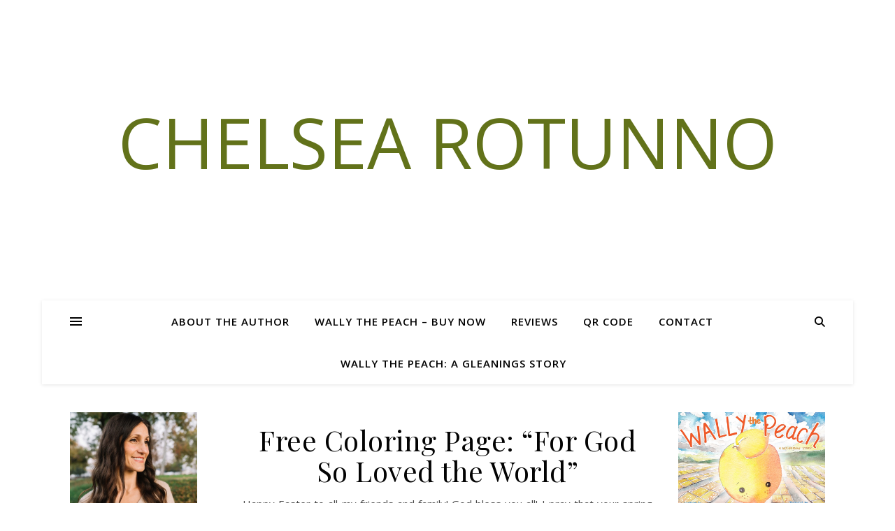

--- FILE ---
content_type: text/html; charset=UTF-8
request_url: https://www.chelsearotunno.com/tag/bible-verse-coloring-page/
body_size: 15179
content:
<!DOCTYPE html>
<html lang="en-US">
<head>
	<meta charset="UTF-8">
	<meta name="viewport" content="width=device-width, initial-scale=1.0" />
	<link rel="profile" href="https://gmpg.org/xfn/11">

<meta name='robots' content='index, follow, max-image-preview:large, max-snippet:-1, max-video-preview:-1' />

	<!-- This site is optimized with the Yoast SEO plugin v19.6 - https://yoast.com/wordpress/plugins/seo/ -->
	<title>Bible verse coloring page Archives | Chelsea Rotunno</title>
	<link rel="canonical" href="https://www.chelsearotunno.com/tag/bible-verse-coloring-page/" />
	<script type="application/ld+json" class="yoast-schema-graph">{"@context":"https://schema.org","@graph":[{"@type":"CollectionPage","@id":"https://www.chelsearotunno.com/tag/bible-verse-coloring-page/","url":"https://www.chelsearotunno.com/tag/bible-verse-coloring-page/","name":"Bible verse coloring page Archives | Chelsea Rotunno","isPartOf":{"@id":"https://www.chelsearotunno.com/#website"},"breadcrumb":{"@id":"https://www.chelsearotunno.com/tag/bible-verse-coloring-page/#breadcrumb"},"inLanguage":"en-US"},{"@type":"BreadcrumbList","@id":"https://www.chelsearotunno.com/tag/bible-verse-coloring-page/#breadcrumb","itemListElement":[{"@type":"ListItem","position":1,"name":"Bible verse coloring page"}]},{"@type":"WebSite","@id":"https://www.chelsearotunno.com/#website","url":"https://www.chelsearotunno.com/","name":"Chelsea Rotunno","description":"","publisher":{"@id":"https://www.chelsearotunno.com/#/schema/person/3b321df690068a9e38abbdc779ebaaa2"},"potentialAction":[{"@type":"SearchAction","target":{"@type":"EntryPoint","urlTemplate":"https://www.chelsearotunno.com/?s={search_term_string}"},"query-input":"required name=search_term_string"}],"inLanguage":"en-US"},{"@type":["Person","Organization"],"@id":"https://www.chelsearotunno.com/#/schema/person/3b321df690068a9e38abbdc779ebaaa2","name":"chelsea","image":{"@type":"ImageObject","inLanguage":"en-US","@id":"https://www.chelsearotunno.com/#/schema/person/image/","url":"https://www.chelsearotunno.com/wp-content/uploads/2019/04/C8291280-7322-4947-B0D1-EE5F829EE2FA.jpeg","contentUrl":"https://www.chelsearotunno.com/wp-content/uploads/2019/04/C8291280-7322-4947-B0D1-EE5F829EE2FA.jpeg","width":2048,"height":1536,"caption":"chelsea"},"logo":{"@id":"https://www.chelsearotunno.com/#/schema/person/image/"},"description":"Chelsea Rotunno is the author of Goodnight to My Thoughts of You, a novel about life as a Christian teen searching for true love.","sameAs":["http://www.chelsearotunno.com","https://twitter.com/chelsea_rotunno"]}]}</script>
	<!-- / Yoast SEO plugin. -->


<link rel='dns-prefetch' href='//fonts.googleapis.com' />
<link rel="alternate" type="application/rss+xml" title="Chelsea Rotunno &raquo; Feed" href="https://www.chelsearotunno.com/feed/" />
<link rel="alternate" type="application/rss+xml" title="Chelsea Rotunno &raquo; Comments Feed" href="https://www.chelsearotunno.com/comments/feed/" />
<link rel="alternate" type="application/rss+xml" title="Chelsea Rotunno &raquo; Bible verse coloring page Tag Feed" href="https://www.chelsearotunno.com/tag/bible-verse-coloring-page/feed/" />
		<!-- This site uses the Google Analytics by MonsterInsights plugin v9.5.2 - Using Analytics tracking - https://www.monsterinsights.com/ -->
		<!-- Note: MonsterInsights is not currently configured on this site. The site owner needs to authenticate with Google Analytics in the MonsterInsights settings panel. -->
					<!-- No tracking code set -->
				<!-- / Google Analytics by MonsterInsights -->
		<script type="text/javascript">
/* <![CDATA[ */
window._wpemojiSettings = {"baseUrl":"https:\/\/s.w.org\/images\/core\/emoji\/14.0.0\/72x72\/","ext":".png","svgUrl":"https:\/\/s.w.org\/images\/core\/emoji\/14.0.0\/svg\/","svgExt":".svg","source":{"concatemoji":"https:\/\/www.chelsearotunno.com\/wp-includes\/js\/wp-emoji-release.min.js?ver=6.4.7"}};
/*! This file is auto-generated */
!function(i,n){var o,s,e;function c(e){try{var t={supportTests:e,timestamp:(new Date).valueOf()};sessionStorage.setItem(o,JSON.stringify(t))}catch(e){}}function p(e,t,n){e.clearRect(0,0,e.canvas.width,e.canvas.height),e.fillText(t,0,0);var t=new Uint32Array(e.getImageData(0,0,e.canvas.width,e.canvas.height).data),r=(e.clearRect(0,0,e.canvas.width,e.canvas.height),e.fillText(n,0,0),new Uint32Array(e.getImageData(0,0,e.canvas.width,e.canvas.height).data));return t.every(function(e,t){return e===r[t]})}function u(e,t,n){switch(t){case"flag":return n(e,"\ud83c\udff3\ufe0f\u200d\u26a7\ufe0f","\ud83c\udff3\ufe0f\u200b\u26a7\ufe0f")?!1:!n(e,"\ud83c\uddfa\ud83c\uddf3","\ud83c\uddfa\u200b\ud83c\uddf3")&&!n(e,"\ud83c\udff4\udb40\udc67\udb40\udc62\udb40\udc65\udb40\udc6e\udb40\udc67\udb40\udc7f","\ud83c\udff4\u200b\udb40\udc67\u200b\udb40\udc62\u200b\udb40\udc65\u200b\udb40\udc6e\u200b\udb40\udc67\u200b\udb40\udc7f");case"emoji":return!n(e,"\ud83e\udef1\ud83c\udffb\u200d\ud83e\udef2\ud83c\udfff","\ud83e\udef1\ud83c\udffb\u200b\ud83e\udef2\ud83c\udfff")}return!1}function f(e,t,n){var r="undefined"!=typeof WorkerGlobalScope&&self instanceof WorkerGlobalScope?new OffscreenCanvas(300,150):i.createElement("canvas"),a=r.getContext("2d",{willReadFrequently:!0}),o=(a.textBaseline="top",a.font="600 32px Arial",{});return e.forEach(function(e){o[e]=t(a,e,n)}),o}function t(e){var t=i.createElement("script");t.src=e,t.defer=!0,i.head.appendChild(t)}"undefined"!=typeof Promise&&(o="wpEmojiSettingsSupports",s=["flag","emoji"],n.supports={everything:!0,everythingExceptFlag:!0},e=new Promise(function(e){i.addEventListener("DOMContentLoaded",e,{once:!0})}),new Promise(function(t){var n=function(){try{var e=JSON.parse(sessionStorage.getItem(o));if("object"==typeof e&&"number"==typeof e.timestamp&&(new Date).valueOf()<e.timestamp+604800&&"object"==typeof e.supportTests)return e.supportTests}catch(e){}return null}();if(!n){if("undefined"!=typeof Worker&&"undefined"!=typeof OffscreenCanvas&&"undefined"!=typeof URL&&URL.createObjectURL&&"undefined"!=typeof Blob)try{var e="postMessage("+f.toString()+"("+[JSON.stringify(s),u.toString(),p.toString()].join(",")+"));",r=new Blob([e],{type:"text/javascript"}),a=new Worker(URL.createObjectURL(r),{name:"wpTestEmojiSupports"});return void(a.onmessage=function(e){c(n=e.data),a.terminate(),t(n)})}catch(e){}c(n=f(s,u,p))}t(n)}).then(function(e){for(var t in e)n.supports[t]=e[t],n.supports.everything=n.supports.everything&&n.supports[t],"flag"!==t&&(n.supports.everythingExceptFlag=n.supports.everythingExceptFlag&&n.supports[t]);n.supports.everythingExceptFlag=n.supports.everythingExceptFlag&&!n.supports.flag,n.DOMReady=!1,n.readyCallback=function(){n.DOMReady=!0}}).then(function(){return e}).then(function(){var e;n.supports.everything||(n.readyCallback(),(e=n.source||{}).concatemoji?t(e.concatemoji):e.wpemoji&&e.twemoji&&(t(e.twemoji),t(e.wpemoji)))}))}((window,document),window._wpemojiSettings);
/* ]]> */
</script>
<link rel='stylesheet' id='sbi_styles-css' href='https://www.chelsearotunno.com/wp-content/plugins/instagram-feed/css/sbi-styles.min.css?ver=6.9.0' type='text/css' media='all' />
<style id='wp-emoji-styles-inline-css' type='text/css'>

	img.wp-smiley, img.emoji {
		display: inline !important;
		border: none !important;
		box-shadow: none !important;
		height: 1em !important;
		width: 1em !important;
		margin: 0 0.07em !important;
		vertical-align: -0.1em !important;
		background: none !important;
		padding: 0 !important;
	}
</style>
<link rel='stylesheet' id='wp-block-library-css' href='https://www.chelsearotunno.com/wp-includes/css/dist/block-library/style.min.css?ver=6.4.7' type='text/css' media='all' />
<link rel='stylesheet' id='wc-blocks-vendors-style-css' href='https://www.chelsearotunno.com/wp-content/plugins/woocommerce/packages/woocommerce-blocks/build/wc-blocks-vendors-style.css?ver=8.0.0' type='text/css' media='all' />
<link rel='stylesheet' id='wc-blocks-style-css' href='https://www.chelsearotunno.com/wp-content/plugins/woocommerce/packages/woocommerce-blocks/build/wc-blocks-style.css?ver=8.0.0' type='text/css' media='all' />
<style id='classic-theme-styles-inline-css' type='text/css'>
/*! This file is auto-generated */
.wp-block-button__link{color:#fff;background-color:#32373c;border-radius:9999px;box-shadow:none;text-decoration:none;padding:calc(.667em + 2px) calc(1.333em + 2px);font-size:1.125em}.wp-block-file__button{background:#32373c;color:#fff;text-decoration:none}
</style>
<style id='global-styles-inline-css' type='text/css'>
body{--wp--preset--color--black: #000000;--wp--preset--color--cyan-bluish-gray: #abb8c3;--wp--preset--color--white: #ffffff;--wp--preset--color--pale-pink: #f78da7;--wp--preset--color--vivid-red: #cf2e2e;--wp--preset--color--luminous-vivid-orange: #ff6900;--wp--preset--color--luminous-vivid-amber: #fcb900;--wp--preset--color--light-green-cyan: #7bdcb5;--wp--preset--color--vivid-green-cyan: #00d084;--wp--preset--color--pale-cyan-blue: #8ed1fc;--wp--preset--color--vivid-cyan-blue: #0693e3;--wp--preset--color--vivid-purple: #9b51e0;--wp--preset--gradient--vivid-cyan-blue-to-vivid-purple: linear-gradient(135deg,rgba(6,147,227,1) 0%,rgb(155,81,224) 100%);--wp--preset--gradient--light-green-cyan-to-vivid-green-cyan: linear-gradient(135deg,rgb(122,220,180) 0%,rgb(0,208,130) 100%);--wp--preset--gradient--luminous-vivid-amber-to-luminous-vivid-orange: linear-gradient(135deg,rgba(252,185,0,1) 0%,rgba(255,105,0,1) 100%);--wp--preset--gradient--luminous-vivid-orange-to-vivid-red: linear-gradient(135deg,rgba(255,105,0,1) 0%,rgb(207,46,46) 100%);--wp--preset--gradient--very-light-gray-to-cyan-bluish-gray: linear-gradient(135deg,rgb(238,238,238) 0%,rgb(169,184,195) 100%);--wp--preset--gradient--cool-to-warm-spectrum: linear-gradient(135deg,rgb(74,234,220) 0%,rgb(151,120,209) 20%,rgb(207,42,186) 40%,rgb(238,44,130) 60%,rgb(251,105,98) 80%,rgb(254,248,76) 100%);--wp--preset--gradient--blush-light-purple: linear-gradient(135deg,rgb(255,206,236) 0%,rgb(152,150,240) 100%);--wp--preset--gradient--blush-bordeaux: linear-gradient(135deg,rgb(254,205,165) 0%,rgb(254,45,45) 50%,rgb(107,0,62) 100%);--wp--preset--gradient--luminous-dusk: linear-gradient(135deg,rgb(255,203,112) 0%,rgb(199,81,192) 50%,rgb(65,88,208) 100%);--wp--preset--gradient--pale-ocean: linear-gradient(135deg,rgb(255,245,203) 0%,rgb(182,227,212) 50%,rgb(51,167,181) 100%);--wp--preset--gradient--electric-grass: linear-gradient(135deg,rgb(202,248,128) 0%,rgb(113,206,126) 100%);--wp--preset--gradient--midnight: linear-gradient(135deg,rgb(2,3,129) 0%,rgb(40,116,252) 100%);--wp--preset--font-size--small: 13px;--wp--preset--font-size--medium: 20px;--wp--preset--font-size--large: 36px;--wp--preset--font-size--x-large: 42px;--wp--preset--spacing--20: 0.44rem;--wp--preset--spacing--30: 0.67rem;--wp--preset--spacing--40: 1rem;--wp--preset--spacing--50: 1.5rem;--wp--preset--spacing--60: 2.25rem;--wp--preset--spacing--70: 3.38rem;--wp--preset--spacing--80: 5.06rem;--wp--preset--shadow--natural: 6px 6px 9px rgba(0, 0, 0, 0.2);--wp--preset--shadow--deep: 12px 12px 50px rgba(0, 0, 0, 0.4);--wp--preset--shadow--sharp: 6px 6px 0px rgba(0, 0, 0, 0.2);--wp--preset--shadow--outlined: 6px 6px 0px -3px rgba(255, 255, 255, 1), 6px 6px rgba(0, 0, 0, 1);--wp--preset--shadow--crisp: 6px 6px 0px rgba(0, 0, 0, 1);}:where(.is-layout-flex){gap: 0.5em;}:where(.is-layout-grid){gap: 0.5em;}body .is-layout-flow > .alignleft{float: left;margin-inline-start: 0;margin-inline-end: 2em;}body .is-layout-flow > .alignright{float: right;margin-inline-start: 2em;margin-inline-end: 0;}body .is-layout-flow > .aligncenter{margin-left: auto !important;margin-right: auto !important;}body .is-layout-constrained > .alignleft{float: left;margin-inline-start: 0;margin-inline-end: 2em;}body .is-layout-constrained > .alignright{float: right;margin-inline-start: 2em;margin-inline-end: 0;}body .is-layout-constrained > .aligncenter{margin-left: auto !important;margin-right: auto !important;}body .is-layout-constrained > :where(:not(.alignleft):not(.alignright):not(.alignfull)){max-width: var(--wp--style--global--content-size);margin-left: auto !important;margin-right: auto !important;}body .is-layout-constrained > .alignwide{max-width: var(--wp--style--global--wide-size);}body .is-layout-flex{display: flex;}body .is-layout-flex{flex-wrap: wrap;align-items: center;}body .is-layout-flex > *{margin: 0;}body .is-layout-grid{display: grid;}body .is-layout-grid > *{margin: 0;}:where(.wp-block-columns.is-layout-flex){gap: 2em;}:where(.wp-block-columns.is-layout-grid){gap: 2em;}:where(.wp-block-post-template.is-layout-flex){gap: 1.25em;}:where(.wp-block-post-template.is-layout-grid){gap: 1.25em;}.has-black-color{color: var(--wp--preset--color--black) !important;}.has-cyan-bluish-gray-color{color: var(--wp--preset--color--cyan-bluish-gray) !important;}.has-white-color{color: var(--wp--preset--color--white) !important;}.has-pale-pink-color{color: var(--wp--preset--color--pale-pink) !important;}.has-vivid-red-color{color: var(--wp--preset--color--vivid-red) !important;}.has-luminous-vivid-orange-color{color: var(--wp--preset--color--luminous-vivid-orange) !important;}.has-luminous-vivid-amber-color{color: var(--wp--preset--color--luminous-vivid-amber) !important;}.has-light-green-cyan-color{color: var(--wp--preset--color--light-green-cyan) !important;}.has-vivid-green-cyan-color{color: var(--wp--preset--color--vivid-green-cyan) !important;}.has-pale-cyan-blue-color{color: var(--wp--preset--color--pale-cyan-blue) !important;}.has-vivid-cyan-blue-color{color: var(--wp--preset--color--vivid-cyan-blue) !important;}.has-vivid-purple-color{color: var(--wp--preset--color--vivid-purple) !important;}.has-black-background-color{background-color: var(--wp--preset--color--black) !important;}.has-cyan-bluish-gray-background-color{background-color: var(--wp--preset--color--cyan-bluish-gray) !important;}.has-white-background-color{background-color: var(--wp--preset--color--white) !important;}.has-pale-pink-background-color{background-color: var(--wp--preset--color--pale-pink) !important;}.has-vivid-red-background-color{background-color: var(--wp--preset--color--vivid-red) !important;}.has-luminous-vivid-orange-background-color{background-color: var(--wp--preset--color--luminous-vivid-orange) !important;}.has-luminous-vivid-amber-background-color{background-color: var(--wp--preset--color--luminous-vivid-amber) !important;}.has-light-green-cyan-background-color{background-color: var(--wp--preset--color--light-green-cyan) !important;}.has-vivid-green-cyan-background-color{background-color: var(--wp--preset--color--vivid-green-cyan) !important;}.has-pale-cyan-blue-background-color{background-color: var(--wp--preset--color--pale-cyan-blue) !important;}.has-vivid-cyan-blue-background-color{background-color: var(--wp--preset--color--vivid-cyan-blue) !important;}.has-vivid-purple-background-color{background-color: var(--wp--preset--color--vivid-purple) !important;}.has-black-border-color{border-color: var(--wp--preset--color--black) !important;}.has-cyan-bluish-gray-border-color{border-color: var(--wp--preset--color--cyan-bluish-gray) !important;}.has-white-border-color{border-color: var(--wp--preset--color--white) !important;}.has-pale-pink-border-color{border-color: var(--wp--preset--color--pale-pink) !important;}.has-vivid-red-border-color{border-color: var(--wp--preset--color--vivid-red) !important;}.has-luminous-vivid-orange-border-color{border-color: var(--wp--preset--color--luminous-vivid-orange) !important;}.has-luminous-vivid-amber-border-color{border-color: var(--wp--preset--color--luminous-vivid-amber) !important;}.has-light-green-cyan-border-color{border-color: var(--wp--preset--color--light-green-cyan) !important;}.has-vivid-green-cyan-border-color{border-color: var(--wp--preset--color--vivid-green-cyan) !important;}.has-pale-cyan-blue-border-color{border-color: var(--wp--preset--color--pale-cyan-blue) !important;}.has-vivid-cyan-blue-border-color{border-color: var(--wp--preset--color--vivid-cyan-blue) !important;}.has-vivid-purple-border-color{border-color: var(--wp--preset--color--vivid-purple) !important;}.has-vivid-cyan-blue-to-vivid-purple-gradient-background{background: var(--wp--preset--gradient--vivid-cyan-blue-to-vivid-purple) !important;}.has-light-green-cyan-to-vivid-green-cyan-gradient-background{background: var(--wp--preset--gradient--light-green-cyan-to-vivid-green-cyan) !important;}.has-luminous-vivid-amber-to-luminous-vivid-orange-gradient-background{background: var(--wp--preset--gradient--luminous-vivid-amber-to-luminous-vivid-orange) !important;}.has-luminous-vivid-orange-to-vivid-red-gradient-background{background: var(--wp--preset--gradient--luminous-vivid-orange-to-vivid-red) !important;}.has-very-light-gray-to-cyan-bluish-gray-gradient-background{background: var(--wp--preset--gradient--very-light-gray-to-cyan-bluish-gray) !important;}.has-cool-to-warm-spectrum-gradient-background{background: var(--wp--preset--gradient--cool-to-warm-spectrum) !important;}.has-blush-light-purple-gradient-background{background: var(--wp--preset--gradient--blush-light-purple) !important;}.has-blush-bordeaux-gradient-background{background: var(--wp--preset--gradient--blush-bordeaux) !important;}.has-luminous-dusk-gradient-background{background: var(--wp--preset--gradient--luminous-dusk) !important;}.has-pale-ocean-gradient-background{background: var(--wp--preset--gradient--pale-ocean) !important;}.has-electric-grass-gradient-background{background: var(--wp--preset--gradient--electric-grass) !important;}.has-midnight-gradient-background{background: var(--wp--preset--gradient--midnight) !important;}.has-small-font-size{font-size: var(--wp--preset--font-size--small) !important;}.has-medium-font-size{font-size: var(--wp--preset--font-size--medium) !important;}.has-large-font-size{font-size: var(--wp--preset--font-size--large) !important;}.has-x-large-font-size{font-size: var(--wp--preset--font-size--x-large) !important;}
.wp-block-navigation a:where(:not(.wp-element-button)){color: inherit;}
:where(.wp-block-post-template.is-layout-flex){gap: 1.25em;}:where(.wp-block-post-template.is-layout-grid){gap: 1.25em;}
:where(.wp-block-columns.is-layout-flex){gap: 2em;}:where(.wp-block-columns.is-layout-grid){gap: 2em;}
.wp-block-pullquote{font-size: 1.5em;line-height: 1.6;}
</style>
<link rel='stylesheet' id='st-widget-css' href='https://www.chelsearotunno.com/wp-content/plugins/share-this/css/style.css?ver=6.4.7' type='text/css' media='all' />
<link rel='stylesheet' id='woocommerce-layout-css' href='https://www.chelsearotunno.com/wp-content/plugins/woocommerce/assets/css/woocommerce-layout.css?ver=6.8.2' type='text/css' media='all' />
<link rel='stylesheet' id='woocommerce-smallscreen-css' href='https://www.chelsearotunno.com/wp-content/plugins/woocommerce/assets/css/woocommerce-smallscreen.css?ver=6.8.2' type='text/css' media='only screen and (max-width: 768px)' />
<link rel='stylesheet' id='woocommerce-general-css' href='https://www.chelsearotunno.com/wp-content/plugins/woocommerce/assets/css/woocommerce.css?ver=6.8.2' type='text/css' media='all' />
<style id='woocommerce-inline-inline-css' type='text/css'>
.woocommerce form .form-row .required { visibility: visible; }
</style>
<link rel='stylesheet' id='ashe-style-css' href='https://www.chelsearotunno.com/wp-content/themes/ashe/style.css?ver=2.234' type='text/css' media='all' />
<link rel='stylesheet' id='fontawesome-css' href='https://www.chelsearotunno.com/wp-content/themes/ashe/assets/css/fontawesome.min.css?ver=6.5.1' type='text/css' media='all' />
<link rel='stylesheet' id='fontello-css' href='https://www.chelsearotunno.com/wp-content/themes/ashe/assets/css/fontello.css?ver=6.4.7' type='text/css' media='all' />
<link rel='stylesheet' id='slick-css' href='https://www.chelsearotunno.com/wp-content/themes/ashe/assets/css/slick.css?ver=6.4.7' type='text/css' media='all' />
<link rel='stylesheet' id='scrollbar-css' href='https://www.chelsearotunno.com/wp-content/themes/ashe/assets/css/perfect-scrollbar.css?ver=6.4.7' type='text/css' media='all' />
<link rel='stylesheet' id='ashe-woocommerce-css' href='https://www.chelsearotunno.com/wp-content/themes/ashe/assets/css/woocommerce.css?ver=6.4.7' type='text/css' media='all' />
<link rel='stylesheet' id='ashe-responsive-css' href='https://www.chelsearotunno.com/wp-content/themes/ashe/assets/css/responsive.css?ver=1.9.7' type='text/css' media='all' />
<link rel='stylesheet' id='ashe-playfair-font-css' href='//fonts.googleapis.com/css?family=Playfair+Display%3A400%2C700&#038;ver=1.0.0' type='text/css' media='all' />
<link rel='stylesheet' id='ashe-opensans-font-css' href='//fonts.googleapis.com/css?family=Open+Sans%3A400italic%2C400%2C600italic%2C600%2C700italic%2C700&#038;ver=1.0.0' type='text/css' media='all' />
<style id='akismet-widget-style-inline-css' type='text/css'>

			.a-stats {
				--akismet-color-mid-green: #357b49;
				--akismet-color-white: #fff;
				--akismet-color-light-grey: #f6f7f7;

				max-width: 350px;
				width: auto;
			}

			.a-stats * {
				all: unset;
				box-sizing: border-box;
			}

			.a-stats strong {
				font-weight: 600;
			}

			.a-stats a.a-stats__link,
			.a-stats a.a-stats__link:visited,
			.a-stats a.a-stats__link:active {
				background: var(--akismet-color-mid-green);
				border: none;
				box-shadow: none;
				border-radius: 8px;
				color: var(--akismet-color-white);
				cursor: pointer;
				display: block;
				font-family: -apple-system, BlinkMacSystemFont, 'Segoe UI', 'Roboto', 'Oxygen-Sans', 'Ubuntu', 'Cantarell', 'Helvetica Neue', sans-serif;
				font-weight: 500;
				padding: 12px;
				text-align: center;
				text-decoration: none;
				transition: all 0.2s ease;
			}

			/* Extra specificity to deal with TwentyTwentyOne focus style */
			.widget .a-stats a.a-stats__link:focus {
				background: var(--akismet-color-mid-green);
				color: var(--akismet-color-white);
				text-decoration: none;
			}

			.a-stats a.a-stats__link:hover {
				filter: brightness(110%);
				box-shadow: 0 4px 12px rgba(0, 0, 0, 0.06), 0 0 2px rgba(0, 0, 0, 0.16);
			}

			.a-stats .count {
				color: var(--akismet-color-white);
				display: block;
				font-size: 1.5em;
				line-height: 1.4;
				padding: 0 13px;
				white-space: nowrap;
			}
		
</style>
<script type="text/javascript" src="https://www.chelsearotunno.com/wp-includes/js/jquery/jquery.min.js?ver=3.7.1" id="jquery-core-js"></script>
<script type="text/javascript" src="https://www.chelsearotunno.com/wp-includes/js/jquery/jquery-migrate.min.js?ver=3.4.1" id="jquery-migrate-js"></script>
<link rel="https://api.w.org/" href="https://www.chelsearotunno.com/wp-json/" /><link rel="alternate" type="application/json" href="https://www.chelsearotunno.com/wp-json/wp/v2/tags/351" /><link rel="EditURI" type="application/rsd+xml" title="RSD" href="https://www.chelsearotunno.com/xmlrpc.php?rsd" />
<meta name="generator" content="WordPress 6.4.7" />
<meta name="generator" content="WooCommerce 6.8.2" />
<script charset="utf-8" type="text/javascript">var switchTo5x=false;</script>
<script charset="utf-8" type="text/javascript" id="st_insights_js" src="http://w.sharethis.com/button/buttons.js?publisher=50a6c425-2b91-4ff3-b1ca-98fc9c968c5b&amp;product=sharethis-wordpress"></script>
<script charset="utf-8" type="text/javascript">stLight.options({"publisher":"50a6c425-2b91-4ff3-b1ca-98fc9c968c5b","doNotCopy":true,"hashAddressBar":false,"doNotHash":true});var st_type="wordpress4.9.10";</script>
<style id="ashe_dynamic_css">body {background-color: #ffffff;}#top-bar {background-color: #ffffff;}#top-bar a {color: #000000;}#top-bar a:hover,#top-bar li.current-menu-item > a,#top-bar li.current-menu-ancestor > a,#top-bar .sub-menu li.current-menu-item > a,#top-bar .sub-menu li.current-menu-ancestor> a {color: #26b598;}#top-menu .sub-menu,#top-menu .sub-menu a {background-color: #ffffff;border-color: rgba(0,0,0, 0.05);}@media screen and ( max-width: 979px ) {.top-bar-socials {float: none !important;}.top-bar-socials a {line-height: 40px !important;}}.header-logo a,.site-description {color: #62721a;}.entry-header {background-color: #ffffff;}#main-nav {background-color: #ffffff;box-shadow: 0px 1px 5px rgba(0,0,0, 0.1);}#featured-links h6 {background-color: rgba(255,255,255, 0.85);color: #000000;}#main-nav a,#main-nav i,#main-nav #s {color: #000000;}.main-nav-sidebar span,.sidebar-alt-close-btn span {background-color: #000000;}#main-nav a:hover,#main-nav i:hover,#main-nav li.current-menu-item > a,#main-nav li.current-menu-ancestor > a,#main-nav .sub-menu li.current-menu-item > a,#main-nav .sub-menu li.current-menu-ancestor> a {color: #26b598;}.main-nav-sidebar:hover span {background-color: #26b598;}#main-menu .sub-menu,#main-menu .sub-menu a {background-color: #ffffff;border-color: rgba(0,0,0, 0.05);}#main-nav #s {background-color: #ffffff;}#main-nav #s::-webkit-input-placeholder { /* Chrome/Opera/Safari */color: rgba(0,0,0, 0.7);}#main-nav #s::-moz-placeholder { /* Firefox 19+ */color: rgba(0,0,0, 0.7);}#main-nav #s:-ms-input-placeholder { /* IE 10+ */color: rgba(0,0,0, 0.7);}#main-nav #s:-moz-placeholder { /* Firefox 18- */color: rgba(0,0,0, 0.7);}/* Background */.sidebar-alt,#featured-links,.main-content,.featured-slider-area,.page-content select,.page-content input,.page-content textarea {background-color: #ffffff;}/* Text */.page-content,.page-content select,.page-content input,.page-content textarea,.page-content .post-author a,.page-content .ashe-widget a,.page-content .comment-author {color: #464646;}/* Title */.page-content h1,.page-content h2,.page-content h3,.page-content h4,.page-content h5,.page-content h6,.page-content .post-title a,.page-content .author-description h4 a,.page-content .related-posts h4 a,.page-content .blog-pagination .previous-page a,.page-content .blog-pagination .next-page a,blockquote,.page-content .post-share a {color: #030303;}.page-content .post-title a:hover {color: rgba(3,3,3, 0.75);}/* Meta */.page-content .post-date,.page-content .post-comments,.page-content .post-author,.page-content [data-layout*="list"] .post-author a,.page-content .related-post-date,.page-content .comment-meta a,.page-content .author-share a,.page-content .post-tags a,.page-content .tagcloud a,.widget_categories li,.widget_archive li,.ahse-subscribe-box p,.rpwwt-post-author,.rpwwt-post-categories,.rpwwt-post-date,.rpwwt-post-comments-number {color: #a1a1a1;}.page-content input::-webkit-input-placeholder { /* Chrome/Opera/Safari */color: #a1a1a1;}.page-content input::-moz-placeholder { /* Firefox 19+ */color: #a1a1a1;}.page-content input:-ms-input-placeholder { /* IE 10+ */color: #a1a1a1;}.page-content input:-moz-placeholder { /* Firefox 18- */color: #a1a1a1;}/* Accent */a,.post-categories,.page-content .ashe-widget.widget_text a {color: #26b598;}/* Disable TMP.page-content .elementor a,.page-content .elementor a:hover {color: inherit;}*/.ps-container > .ps-scrollbar-y-rail > .ps-scrollbar-y {background: #26b598;}a:not(.header-logo-a):hover {color: rgba(38,181,152, 0.8);}blockquote {border-color: #26b598;}/* Selection */::-moz-selection {color: #ffffff;background: #26b598;}::selection {color: #ffffff;background: #26b598;}/* Border */.page-content .post-footer,[data-layout*="list"] .blog-grid > li,.page-content .author-description,.page-content .related-posts,.page-content .entry-comments,.page-content .ashe-widget li,.page-content #wp-calendar,.page-content #wp-calendar caption,.page-content #wp-calendar tbody td,.page-content .widget_nav_menu li a,.page-content .tagcloud a,.page-content select,.page-content input,.page-content textarea,.widget-title h2:before,.widget-title h2:after,.post-tags a,.gallery-caption,.wp-caption-text,table tr,table th,table td,pre,.category-description {border-color: #e8e8e8;}hr {background-color: #e8e8e8;}/* Buttons */.widget_search i,.widget_search #searchsubmit,.wp-block-search button,.single-navigation i,.page-content .submit,.page-content .blog-pagination.numeric a,.page-content .blog-pagination.load-more a,.page-content .ashe-subscribe-box input[type="submit"],.page-content .widget_wysija input[type="submit"],.page-content .post-password-form input[type="submit"],.page-content .wpcf7 [type="submit"] {color: #ffffff;background-color: #333333;}.single-navigation i:hover,.page-content .submit:hover,.ashe-boxed-style .page-content .submit:hover,.page-content .blog-pagination.numeric a:hover,.ashe-boxed-style .page-content .blog-pagination.numeric a:hover,.page-content .blog-pagination.numeric span,.page-content .blog-pagination.load-more a:hover,.page-content .ashe-subscribe-box input[type="submit"]:hover,.page-content .widget_wysija input[type="submit"]:hover,.page-content .post-password-form input[type="submit"]:hover,.page-content .wpcf7 [type="submit"]:hover {color: #ffffff;background-color: #26b598;}/* Image Overlay */.image-overlay,#infscr-loading,.page-content h4.image-overlay {color: #ffffff;background-color: rgba(73,73,73, 0.3);}.image-overlay a,.post-slider .prev-arrow,.post-slider .next-arrow,.page-content .image-overlay a,#featured-slider .slick-arrow,#featured-slider .slider-dots {color: #ffffff;}.slide-caption {background: rgba(255,255,255, 0.95);}#featured-slider .slick-active {background: #ffffff;}#page-footer,#page-footer select,#page-footer input,#page-footer textarea {background-color: #f6f6f6;color: #333333;}#page-footer,#page-footer a,#page-footer select,#page-footer input,#page-footer textarea {color: #333333;}#page-footer #s::-webkit-input-placeholder { /* Chrome/Opera/Safari */color: #333333;}#page-footer #s::-moz-placeholder { /* Firefox 19+ */color: #333333;}#page-footer #s:-ms-input-placeholder { /* IE 10+ */color: #333333;}#page-footer #s:-moz-placeholder { /* Firefox 18- */color: #333333;}/* Title */#page-footer h1,#page-footer h2,#page-footer h3,#page-footer h4,#page-footer h5,#page-footer h6 {color: #111111;}#page-footer a:hover {color: #26b598;}/* Border */#page-footer a,#page-footer .ashe-widget li,#page-footer #wp-calendar,#page-footer #wp-calendar caption,#page-footer #wp-calendar tbody td,#page-footer .widget_nav_menu li a,#page-footer select,#page-footer input,#page-footer textarea,#page-footer .widget-title h2:before,#page-footer .widget-title h2:after,.footer-widgets {border-color: #e0dbdb;}#page-footer hr {background-color: #e0dbdb;}.ashe-preloader-wrap {background-color: #ffffff;}@media screen and ( max-width: 768px ) {.featured-slider-area {display: none;}}@media screen and ( max-width: 768px ) {#featured-links {display: none;}}@media screen and ( max-width: 640px ) {.related-posts {display: none;}}.header-logo a {font-family: 'Open Sans';}#top-menu li a {font-family: 'Open Sans';}#main-menu li a {font-family: 'Open Sans';}#mobile-menu li,.mobile-menu-btn a {font-family: 'Open Sans';}#top-menu li a,#main-menu li a,#mobile-menu li,.mobile-menu-btn a {text-transform: uppercase;}.boxed-wrapper {max-width: 1160px;}.sidebar-alt {max-width: 280px;left: -280px; padding: 85px 35px 0px;}.sidebar-left,.sidebar-right {width: 247px;}.main-container {width: calc(100% - 494px);width: -webkit-calc(100% - 494px);}#top-bar > div,#main-nav > div,#featured-links,.main-content,.page-footer-inner,.featured-slider-area.boxed-wrapper {padding-left: 40px;padding-right: 40px;}#top-menu {float: left;}.top-bar-socials {float: right;}.entry-header {height: 500px;background-image:url();background-size: cover;}.entry-header {background-position: center center;}.logo-img {max-width: 370px;}.mini-logo a {max-width: 70px;}#main-nav {text-align: center;}.main-nav-sidebar {position: absolute;top: 0px;left: 40px;z-index: 1;}.main-nav-icons {position: absolute;top: 0px;right: 40px;z-index: 2;}.mini-logo {position: absolute;left: auto;top: 0;}.main-nav-sidebar ~ .mini-logo {margin-left: 30px;}#featured-links .featured-link {margin-right: 20px;}#featured-links .featured-link:last-of-type {margin-right: 0;}#featured-links .featured-link {width: calc( (100% - -20px) / 0 - 1px);width: -webkit-calc( (100% - -20px) / 0- 1px);}.featured-link:nth-child(1) .cv-inner {display: none;}.featured-link:nth-child(2) .cv-inner {display: none;}.featured-link:nth-child(3) .cv-inner {display: none;}.blog-grid > li {width: 100%;margin-bottom: 30px;}.sidebar-right {padding-left: 37px;}.sidebar-left {padding-right: 37px;}.footer-widgets > .ashe-widget {width: 30%;margin-right: 5%;}.footer-widgets > .ashe-widget:nth-child(3n+3) {margin-right: 0;}.footer-widgets > .ashe-widget:nth-child(3n+4) {clear: both;}.copyright-info {float: right;}.footer-socials {float: left;}.woocommerce div.product .stock,.woocommerce div.product p.price,.woocommerce div.product span.price,.woocommerce ul.products li.product .price,.woocommerce-Reviews .woocommerce-review__author,.woocommerce form .form-row .required,.woocommerce form .form-row.woocommerce-invalid label,.woocommerce .page-content div.product .woocommerce-tabs ul.tabs li a {color: #464646;}.woocommerce a.remove:hover {color: #464646 !important;}.woocommerce a.remove,.woocommerce .product_meta,.page-content .woocommerce-breadcrumb,.page-content .woocommerce-review-link,.page-content .woocommerce-breadcrumb a,.page-content .woocommerce-MyAccount-navigation-link a,.woocommerce .woocommerce-info:before,.woocommerce .page-content .woocommerce-result-count,.woocommerce-page .page-content .woocommerce-result-count,.woocommerce-Reviews .woocommerce-review__published-date,.woocommerce .product_list_widget .quantity,.woocommerce .widget_products .amount,.woocommerce .widget_price_filter .price_slider_amount,.woocommerce .widget_recently_viewed_products .amount,.woocommerce .widget_top_rated_products .amount,.woocommerce .widget_recent_reviews .reviewer {color: #a1a1a1;}.woocommerce a.remove {color: #a1a1a1 !important;}p.demo_store,.woocommerce-store-notice,.woocommerce span.onsale { background-color: #26b598;}.woocommerce .star-rating::before,.woocommerce .star-rating span::before,.woocommerce .page-content ul.products li.product .button,.page-content .woocommerce ul.products li.product .button,.page-content .woocommerce-MyAccount-navigation-link.is-active a,.page-content .woocommerce-MyAccount-navigation-link a:hover { color: #26b598;}.woocommerce form.login,.woocommerce form.register,.woocommerce-account fieldset,.woocommerce form.checkout_coupon,.woocommerce .woocommerce-info,.woocommerce .woocommerce-error,.woocommerce .woocommerce-message,.woocommerce .widget_shopping_cart .total,.woocommerce.widget_shopping_cart .total,.woocommerce-Reviews .comment_container,.woocommerce-cart #payment ul.payment_methods,#add_payment_method #payment ul.payment_methods,.woocommerce-checkout #payment ul.payment_methods,.woocommerce div.product .woocommerce-tabs ul.tabs::before,.woocommerce div.product .woocommerce-tabs ul.tabs::after,.woocommerce div.product .woocommerce-tabs ul.tabs li,.woocommerce .woocommerce-MyAccount-navigation-link,.select2-container--default .select2-selection--single {border-color: #e8e8e8;}.woocommerce-cart #payment,#add_payment_method #payment,.woocommerce-checkout #payment,.woocommerce .woocommerce-info,.woocommerce .woocommerce-error,.woocommerce .woocommerce-message,.woocommerce div.product .woocommerce-tabs ul.tabs li {background-color: rgba(232,232,232, 0.3);}.woocommerce-cart #payment div.payment_box::before,#add_payment_method #payment div.payment_box::before,.woocommerce-checkout #payment div.payment_box::before {border-color: rgba(232,232,232, 0.5);}.woocommerce-cart #payment div.payment_box,#add_payment_method #payment div.payment_box,.woocommerce-checkout #payment div.payment_box {background-color: rgba(232,232,232, 0.5);}.page-content .woocommerce input.button,.page-content .woocommerce a.button,.page-content .woocommerce a.button.alt,.page-content .woocommerce button.button.alt,.page-content .woocommerce input.button.alt,.page-content .woocommerce #respond input#submit.alt,.woocommerce .page-content .widget_product_search input[type="submit"],.woocommerce .page-content .woocommerce-message .button,.woocommerce .page-content a.button.alt,.woocommerce .page-content button.button.alt,.woocommerce .page-content #respond input#submit,.woocommerce .page-content .widget_price_filter .button,.woocommerce .page-content .woocommerce-message .button,.woocommerce-page .page-content .woocommerce-message .button,.woocommerce .page-content nav.woocommerce-pagination ul li a,.woocommerce .page-content nav.woocommerce-pagination ul li span {color: #ffffff;background-color: #333333;}.page-content .woocommerce input.button:hover,.page-content .woocommerce a.button:hover,.page-content .woocommerce a.button.alt:hover,.ashe-boxed-style .page-content .woocommerce a.button.alt:hover,.page-content .woocommerce button.button.alt:hover,.page-content .woocommerce input.button.alt:hover,.page-content .woocommerce #respond input#submit.alt:hover,.woocommerce .page-content .woocommerce-message .button:hover,.woocommerce .page-content a.button.alt:hover,.woocommerce .page-content button.button.alt:hover,.ashe-boxed-style.woocommerce .page-content button.button.alt:hover,.ashe-boxed-style.woocommerce .page-content #respond input#submit:hover,.woocommerce .page-content #respond input#submit:hover,.woocommerce .page-content .widget_price_filter .button:hover,.woocommerce .page-content .woocommerce-message .button:hover,.woocommerce-page .page-content .woocommerce-message .button:hover,.woocommerce .page-content nav.woocommerce-pagination ul li a:hover,.woocommerce .page-content nav.woocommerce-pagination ul li span.current {color: #ffffff;background-color: #26b598;}.woocommerce .page-content nav.woocommerce-pagination ul li a.prev,.woocommerce .page-content nav.woocommerce-pagination ul li a.next {color: #333333;}.woocommerce .page-content nav.woocommerce-pagination ul li a.prev:hover,.woocommerce .page-content nav.woocommerce-pagination ul li a.next:hover {color: #26b598;}.woocommerce .page-content nav.woocommerce-pagination ul li a.prev:after,.woocommerce .page-content nav.woocommerce-pagination ul li a.next:after {color: #ffffff;}.woocommerce .page-content nav.woocommerce-pagination ul li a.prev:hover:after,.woocommerce .page-content nav.woocommerce-pagination ul li a.next:hover:after {color: #ffffff;}.cssload-cube{background-color:#333333;width:9px;height:9px;position:absolute;margin:auto;animation:cssload-cubemove 2s infinite ease-in-out;-o-animation:cssload-cubemove 2s infinite ease-in-out;-ms-animation:cssload-cubemove 2s infinite ease-in-out;-webkit-animation:cssload-cubemove 2s infinite ease-in-out;-moz-animation:cssload-cubemove 2s infinite ease-in-out}.cssload-cube1{left:13px;top:0;animation-delay:.1s;-o-animation-delay:.1s;-ms-animation-delay:.1s;-webkit-animation-delay:.1s;-moz-animation-delay:.1s}.cssload-cube2{left:25px;top:0;animation-delay:.2s;-o-animation-delay:.2s;-ms-animation-delay:.2s;-webkit-animation-delay:.2s;-moz-animation-delay:.2s}.cssload-cube3{left:38px;top:0;animation-delay:.3s;-o-animation-delay:.3s;-ms-animation-delay:.3s;-webkit-animation-delay:.3s;-moz-animation-delay:.3s}.cssload-cube4{left:0;top:13px;animation-delay:.1s;-o-animation-delay:.1s;-ms-animation-delay:.1s;-webkit-animation-delay:.1s;-moz-animation-delay:.1s}.cssload-cube5{left:13px;top:13px;animation-delay:.2s;-o-animation-delay:.2s;-ms-animation-delay:.2s;-webkit-animation-delay:.2s;-moz-animation-delay:.2s}.cssload-cube6{left:25px;top:13px;animation-delay:.3s;-o-animation-delay:.3s;-ms-animation-delay:.3s;-webkit-animation-delay:.3s;-moz-animation-delay:.3s}.cssload-cube7{left:38px;top:13px;animation-delay:.4s;-o-animation-delay:.4s;-ms-animation-delay:.4s;-webkit-animation-delay:.4s;-moz-animation-delay:.4s}.cssload-cube8{left:0;top:25px;animation-delay:.2s;-o-animation-delay:.2s;-ms-animation-delay:.2s;-webkit-animation-delay:.2s;-moz-animation-delay:.2s}.cssload-cube9{left:13px;top:25px;animation-delay:.3s;-o-animation-delay:.3s;-ms-animation-delay:.3s;-webkit-animation-delay:.3s;-moz-animation-delay:.3s}.cssload-cube10{left:25px;top:25px;animation-delay:.4s;-o-animation-delay:.4s;-ms-animation-delay:.4s;-webkit-animation-delay:.4s;-moz-animation-delay:.4s}.cssload-cube11{left:38px;top:25px;animation-delay:.5s;-o-animation-delay:.5s;-ms-animation-delay:.5s;-webkit-animation-delay:.5s;-moz-animation-delay:.5s}.cssload-cube12{left:0;top:38px;animation-delay:.3s;-o-animation-delay:.3s;-ms-animation-delay:.3s;-webkit-animation-delay:.3s;-moz-animation-delay:.3s}.cssload-cube13{left:13px;top:38px;animation-delay:.4s;-o-animation-delay:.4s;-ms-animation-delay:.4s;-webkit-animation-delay:.4s;-moz-animation-delay:.4s}.cssload-cube14{left:25px;top:38px;animation-delay:.5s;-o-animation-delay:.5s;-ms-animation-delay:.5s;-webkit-animation-delay:.5s;-moz-animation-delay:.5s}.cssload-cube15{left:38px;top:38px;animation-delay:.6s;-o-animation-delay:.6s;-ms-animation-delay:.6s;-webkit-animation-delay:.6s;-moz-animation-delay:.6s}.cssload-spinner{margin:auto;width:49px;height:49px;position:relative}@keyframes cssload-cubemove{35%{transform:scale(0.005)}50%{transform:scale(1.7)}65%{transform:scale(0.005)}}@-o-keyframes cssload-cubemove{35%{-o-transform:scale(0.005)}50%{-o-transform:scale(1.7)}65%{-o-transform:scale(0.005)}}@-ms-keyframes cssload-cubemove{35%{-ms-transform:scale(0.005)}50%{-ms-transform:scale(1.7)}65%{-ms-transform:scale(0.005)}}@-webkit-keyframes cssload-cubemove{35%{-webkit-transform:scale(0.005)}50%{-webkit-transform:scale(1.7)}65%{-webkit-transform:scale(0.005)}}@-moz-keyframes cssload-cubemove{35%{-moz-transform:scale(0.005)}50%{-moz-transform:scale(1.7)}65%{-moz-transform:scale(0.005)}}</style><style id="ashe_theme_styles"></style>	<noscript><style>.woocommerce-product-gallery{ opacity: 1 !important; }</style></noscript>
	<style type="text/css">.recentcomments a{display:inline !important;padding:0 !important;margin:0 !important;}</style></head>

<body class="archive tag tag-bible-verse-coloring-page tag-351 wp-embed-responsive theme-ashe woocommerce-no-js">
	
	<!-- Preloader -->
	
	<!-- Page Wrapper -->
	<div id="page-wrap">

		<!-- Boxed Wrapper -->
		<div id="page-header" class="boxed-wrapper">

		
<div id="top-bar" class="clear-fix">
	<div >
		
		
		<div class="top-bar-socials">

			
			
			
			
		</div>

	
	</div>
</div><!-- #top-bar -->


	<div class="entry-header">
		<div class="cv-outer">
		<div class="cv-inner">
			<div class="header-logo">
				
									
										<a href="https://www.chelsearotunno.com/" class="header-logo-a">Chelsea Rotunno</a>
					
								
				<p class="site-description"></p>
				
			</div>
		</div>
		</div>
	</div>


<div id="main-nav" class="clear-fix">

	<div >	
		
		<!-- Alt Sidebar Icon -->
				<div class="main-nav-sidebar">
			<div>
				<span></span>
				<span></span>
				<span></span>
			</div>
		</div>
		
		<!-- Mini Logo -->
		
		<!-- Icons -->
		<div class="main-nav-icons">
			
						<div class="main-nav-search">
				<i class="fa-solid fa-magnifying-glass"></i>
				<i class="fa-solid fa-xmark"></i>
				<form role="search" method="get" id="searchform" class="clear-fix" action="https://www.chelsearotunno.com/"><input type="search" name="s" id="s" placeholder="Search..." data-placeholder="Type then hit Enter..." value="" /><i class="fa-solid fa-magnifying-glass"></i><input type="submit" id="searchsubmit" value="st" /></form>			</div>
					</div>

		<nav class="main-menu-container"><ul id="main-menu" class=""><li id="menu-item-74" class="menu-item menu-item-type-post_type menu-item-object-page menu-item-74"><a href="https://www.chelsearotunno.com/about-chelsea/">About the Author</a></li>
<li id="menu-item-3267" class="menu-item menu-item-type-custom menu-item-object-custom menu-item-3267"><a href="https://shop.ingramspark.com/b/084?params=MbnPvqsVwK4CBGZMZtODwOKNngJYOkbnqNh6LzllYR">Wally the Peach &#8211; Buy Now</a></li>
<li id="menu-item-3245" class="menu-item menu-item-type-post_type menu-item-object-page menu-item-3245"><a href="https://www.chelsearotunno.com/book-reviews/">Reviews</a></li>
<li id="menu-item-3264" class="menu-item menu-item-type-post_type menu-item-object-page current_page_parent menu-item-3264"><a href="https://www.chelsearotunno.com/peach-book/">QR Code</a></li>
<li id="menu-item-732" class="menu-item menu-item-type-post_type menu-item-object-page menu-item-732"><a href="https://www.chelsearotunno.com/contact/">Contact</a></li>
<li id="menu-item-3331" class="menu-item menu-item-type-post_type menu-item-object-page menu-item-3331"><a href="https://www.chelsearotunno.com/peachbook/">Wally the Peach: A Gleanings Story</a></li>
</ul></nav>
		<!-- Mobile Menu Button -->
		<span class="mobile-menu-btn">
			<a>Menu</a>		</span>

		<nav class="mobile-menu-container"><ul id="mobile-menu" class=""><li class="menu-item menu-item-type-post_type menu-item-object-page menu-item-74"><a href="https://www.chelsearotunno.com/about-chelsea/">About the Author</a></li>
<li class="menu-item menu-item-type-custom menu-item-object-custom menu-item-3267"><a href="https://shop.ingramspark.com/b/084?params=MbnPvqsVwK4CBGZMZtODwOKNngJYOkbnqNh6LzllYR">Wally the Peach &#8211; Buy Now</a></li>
<li class="menu-item menu-item-type-post_type menu-item-object-page menu-item-3245"><a href="https://www.chelsearotunno.com/book-reviews/">Reviews</a></li>
<li class="menu-item menu-item-type-post_type menu-item-object-page current_page_parent menu-item-3264"><a href="https://www.chelsearotunno.com/peach-book/">QR Code</a></li>
<li class="menu-item menu-item-type-post_type menu-item-object-page menu-item-732"><a href="https://www.chelsearotunno.com/contact/">Contact</a></li>
<li class="menu-item menu-item-type-post_type menu-item-object-page menu-item-3331"><a href="https://www.chelsearotunno.com/peachbook/">Wally the Peach: A Gleanings Story</a></li>
 </ul></nav>
	</div>

</div><!-- #main-nav -->

		</div><!-- .boxed-wrapper -->

		<!-- Page Content -->
		<div class="page-content">

			
			
<div class="sidebar-alt-wrap">
	<div class="sidebar-alt-close image-overlay"></div>
	<aside class="sidebar-alt">

		<div class="sidebar-alt-close-btn">
			<span></span>
			<span></span>
		</div>

		<div id="block-9" class="ashe-widget widget_block widget_media_image">
<figure class="wp-block-image size-full"><a href="https://shop.ingramspark.com/b/084?params=1eWoIZPeFupTEagMGdMKTJiZUz6x1MOm8iqizab7wRE"><img fetchpriority="high" decoding="async" width="800" height="563" src="http://www.chelsearotunno.com/wp-content/uploads/2025/05/IMG_0061-1.jpg" alt="" class="wp-image-3274" srcset="https://www.chelsearotunno.com/wp-content/uploads/2025/05/IMG_0061-1.jpg 800w, https://www.chelsearotunno.com/wp-content/uploads/2025/05/IMG_0061-1-300x211.jpg 300w, https://www.chelsearotunno.com/wp-content/uploads/2025/05/IMG_0061-1-768x540.jpg 768w, https://www.chelsearotunno.com/wp-content/uploads/2025/05/IMG_0061-1-600x422.jpg 600w" sizes="(max-width: 800px) 100vw, 800px" /></a></figure>
</div><div id="recent-comments-3" class="ashe-widget widget_recent_comments"><div class="widget-title"><h2>Recent Comments</h2></div><ul id="recentcomments"><li class="recentcomments"><span class="comment-author-link">Jonathan Warner</span> on <a href="https://www.chelsearotunno.com/contact/#comment-296697">Contact</a></li><li class="recentcomments"><span class="comment-author-link">Greg Moro</span> on <a href="https://www.chelsearotunno.com/contact/#comment-215700">Contact</a></li></ul></div>		
	</aside>
</div>
<div class="main-content clear-fix boxed-wrapper" data-layout="col1-rsidebar" data-sidebar-sticky="1">
	
	
<div class="sidebar-left-wrap">
	<aside class="sidebar-left">
		<div id="block-6" class="ashe-widget widget_block widget_media_image">
<figure class="wp-block-image size-large is-resized"><a href="http://www.chelsearotunno.com/wp-content/uploads/2025/05/fullsizeoutput_11f9-e1747188021699.jpeg"><img decoding="async" width="1024" height="802" src="http://www.chelsearotunno.com/wp-content/uploads/2025/05/fullsizeoutput_11f9-e1747188021699-1024x802.jpeg" alt="" class="wp-image-3305" style="width:182px;height:auto" srcset="https://www.chelsearotunno.com/wp-content/uploads/2025/05/fullsizeoutput_11f9-e1747188021699-1024x802.jpeg 1024w, https://www.chelsearotunno.com/wp-content/uploads/2025/05/fullsizeoutput_11f9-e1747188021699-300x235.jpeg 300w, https://www.chelsearotunno.com/wp-content/uploads/2025/05/fullsizeoutput_11f9-e1747188021699-768x602.jpeg 768w, https://www.chelsearotunno.com/wp-content/uploads/2025/05/fullsizeoutput_11f9-e1747188021699-600x470.jpeg 600w, https://www.chelsearotunno.com/wp-content/uploads/2025/05/fullsizeoutput_11f9-e1747188021699.jpeg 1058w" sizes="(max-width: 1024px) 100vw, 1024px" /></a></figure>
</div><div id="block-13" class="ashe-widget widget_block widget_text">
<p><a href="http://www.chelsearotunno.com/about-chelsea">Meet the Author</a></p>
</div>	</aside>
</div><!-- Main Container -->
<div class="main-container">
	
	<ul class="blog-grid"><li>			<article id="post-2966" class="blog-post post-2966 post type-post status-publish format-standard hentry category-40before40 category-on-being-a-mom category-what-im-loving-what-im-learning tag-bible-verse-coloring-page tag-easter-coloring-sheet-free tag-for-god-so-loved-the-world tag-for-god-so-loved-the-world-verse tag-free-coloring-page tag-free-coloring-page-for-kids tag-free-coloring-sheet tag-john-316-coloring-page tag-john-316-for-kids">
				
				<div class="post-media">
					<a href="https://www.chelsearotunno.com/free-coloring-page-for-god-so-loved-the-world/"></a>
									</div>

				<header class="post-header">

			 		
										<h2 class="post-title">
						<a href="https://www.chelsearotunno.com/free-coloring-page-for-god-so-loved-the-world/">Free Coloring Page: &#8220;For God So Loved the World&#8221;</a>
					</h2>
					
					
				</header>

				
				<div class="post-content">
					<p>Happy Easter to all my friends and family! God bless you all! I pray that your spring has been a time of refreshment and new life.</p>
<p>Andy surprises us with his artistic gifts every so often, and this FREE coloring page is something Andy drew up for the kids. John 3:16 is a Bible verse that most of us have memorized. It&#8217;s probably the first Bible verse each of us memorized in Sunday school. It is a wonderful reminder that God loves us. I pray that you can feel the love of God for YOU as you remember His glorious gift of LOVE and sacrifice this Easter.</p>
<p>Enjoy this free coloring page for kids.<br />
<a href="http://www.chelsearotunno.com/wp-content/uploads/2019/04/For-God-So-Loved-the-World.pdf"><img decoding="async" class="alignleft wp-image-2968 size-medium" src="http://www.chelsearotunno.com/wp-content/uploads/2019/04/5670EA90-CE8E-4179-B29B-4A224C55423D-224x300.jpeg" alt="" width="224" height="300" srcset="https://www.chelsearotunno.com/wp-content/uploads/2019/04/5670EA90-CE8E-4179-B29B-4A224C55423D-224x300.jpeg 224w, https://www.chelsearotunno.com/wp-content/uploads/2019/04/5670EA90-CE8E-4179-B29B-4A224C55423D-600x805.jpeg 600w, https://www.chelsearotunno.com/wp-content/uploads/2019/04/5670EA90-CE8E-4179-B29B-4A224C55423D-768x1030.jpeg 768w, https://www.chelsearotunno.com/wp-content/uploads/2019/04/5670EA90-CE8E-4179-B29B-4A224C55423D-764x1024.jpeg 764w, https://www.chelsearotunno.com/wp-content/uploads/2019/04/5670EA90-CE8E-4179-B29B-4A224C55423D-1140x1529.jpeg 1140w, https://www.chelsearotunno.com/wp-content/uploads/2019/04/5670EA90-CE8E-4179-B29B-4A224C55423D.jpeg 1527w" sizes="(max-width: 224px) 100vw, 224px" /></a></p>
<p>&nbsp;</p>
<p>&nbsp;</p>
<p>&nbsp;</p>
<p>&nbsp;</p>
<p>&nbsp;</p>
<p>&nbsp;</p>
<p>&nbsp;</p>
<p>&nbsp;</p>
<p><a href="http://www.chelsearotunno.com/wp-content/uploads/2019/04/For-God-So-Loved-the-World.pdf">&#8220;For God So Loved the World&#8221; Coloring Sheet</a></p>
<p>More coloring pages for little girls are coming soon. Subscribe to my email list so I can let you know when they are here.</p>
<p>I have been enjoying my orchid, as you may have noticed if you follow my Instagram page @chelsearotunno.</p>
<p><a href="http://www.chelsearotunno.com/wp-content/uploads/2019/04/59309031-FF03-403F-8630-D0723ED301E4.jpeg"><img loading="lazy" decoding="async" class="aligncenter wp-image-2971" src="http://www.chelsearotunno.com/wp-content/uploads/2019/04/59309031-FF03-403F-8630-D0723ED301E4-1024x1024.jpeg" alt="" width="800" height="800" srcset="https://www.chelsearotunno.com/wp-content/uploads/2019/04/59309031-FF03-403F-8630-D0723ED301E4-1024x1024.jpeg 1024w, https://www.chelsearotunno.com/wp-content/uploads/2019/04/59309031-FF03-403F-8630-D0723ED301E4-300x300.jpeg 300w, https://www.chelsearotunno.com/wp-content/uploads/2019/04/59309031-FF03-403F-8630-D0723ED301E4-100x100.jpeg 100w, https://www.chelsearotunno.com/wp-content/uploads/2019/04/59309031-FF03-403F-8630-D0723ED301E4-600x600.jpeg 600w, https://www.chelsearotunno.com/wp-content/uploads/2019/04/59309031-FF03-403F-8630-D0723ED301E4-150x150.jpeg 150w, https://www.chelsearotunno.com/wp-content/uploads/2019/04/59309031-FF03-403F-8630-D0723ED301E4-768x768.jpeg 768w, https://www.chelsearotunno.com/wp-content/uploads/2019/04/59309031-FF03-403F-8630-D0723ED301E4-1140x1140.jpeg 1140w, https://www.chelsearotunno.com/wp-content/uploads/2019/04/59309031-FF03-403F-8630-D0723ED301E4-75x75.jpeg 75w, https://www.chelsearotunno.com/wp-content/uploads/2019/04/59309031-FF03-403F-8630-D0723ED301E4.jpeg 2048w" sizes="(max-width: 800px) 100vw, 800px" /></a></p>
<p><a href="http://www.chelsearotunno.com/wp-content/uploads/2019/04/80A83566-68E6-4F62-B62F-01B7E8A3B8F2.jpeg"><img loading="lazy" decoding="async" class="aligncenter wp-image-2972" src="http://www.chelsearotunno.com/wp-content/uploads/2019/04/80A83566-68E6-4F62-B62F-01B7E8A3B8F2-1024x1024.jpeg" alt="" width="800" height="800" srcset="https://www.chelsearotunno.com/wp-content/uploads/2019/04/80A83566-68E6-4F62-B62F-01B7E8A3B8F2-1024x1024.jpeg 1024w, https://www.chelsearotunno.com/wp-content/uploads/2019/04/80A83566-68E6-4F62-B62F-01B7E8A3B8F2-300x300.jpeg 300w, https://www.chelsearotunno.com/wp-content/uploads/2019/04/80A83566-68E6-4F62-B62F-01B7E8A3B8F2-100x100.jpeg 100w, https://www.chelsearotunno.com/wp-content/uploads/2019/04/80A83566-68E6-4F62-B62F-01B7E8A3B8F2-600x600.jpeg 600w, https://www.chelsearotunno.com/wp-content/uploads/2019/04/80A83566-68E6-4F62-B62F-01B7E8A3B8F2-150x150.jpeg 150w, https://www.chelsearotunno.com/wp-content/uploads/2019/04/80A83566-68E6-4F62-B62F-01B7E8A3B8F2-768x768.jpeg 768w, https://www.chelsearotunno.com/wp-content/uploads/2019/04/80A83566-68E6-4F62-B62F-01B7E8A3B8F2-1140x1140.jpeg 1140w, https://www.chelsearotunno.com/wp-content/uploads/2019/04/80A83566-68E6-4F62-B62F-01B7E8A3B8F2-75x75.jpeg 75w, https://www.chelsearotunno.com/wp-content/uploads/2019/04/80A83566-68E6-4F62-B62F-01B7E8A3B8F2.jpeg 2048w" sizes="(max-width: 800px) 100vw, 800px" /></a></p>
<p><a href="http://www.chelsearotunno.com/wp-content/uploads/2019/04/B399575B-F4AD-4266-8AA2-BFFB9B257905.jpeg"><img loading="lazy" decoding="async" class="aligncenter wp-image-2973" src="http://www.chelsearotunno.com/wp-content/uploads/2019/04/B399575B-F4AD-4266-8AA2-BFFB9B257905-1024x1024.jpeg" alt="" width="800" height="800" srcset="https://www.chelsearotunno.com/wp-content/uploads/2019/04/B399575B-F4AD-4266-8AA2-BFFB9B257905-1024x1024.jpeg 1024w, https://www.chelsearotunno.com/wp-content/uploads/2019/04/B399575B-F4AD-4266-8AA2-BFFB9B257905-300x300.jpeg 300w, https://www.chelsearotunno.com/wp-content/uploads/2019/04/B399575B-F4AD-4266-8AA2-BFFB9B257905-100x100.jpeg 100w, https://www.chelsearotunno.com/wp-content/uploads/2019/04/B399575B-F4AD-4266-8AA2-BFFB9B257905-600x600.jpeg 600w, https://www.chelsearotunno.com/wp-content/uploads/2019/04/B399575B-F4AD-4266-8AA2-BFFB9B257905-150x150.jpeg 150w, https://www.chelsearotunno.com/wp-content/uploads/2019/04/B399575B-F4AD-4266-8AA2-BFFB9B257905-768x768.jpeg 768w, https://www.chelsearotunno.com/wp-content/uploads/2019/04/B399575B-F4AD-4266-8AA2-BFFB9B257905-1140x1140.jpeg 1140w, https://www.chelsearotunno.com/wp-content/uploads/2019/04/B399575B-F4AD-4266-8AA2-BFFB9B257905-75x75.jpeg 75w, https://www.chelsearotunno.com/wp-content/uploads/2019/04/B399575B-F4AD-4266-8AA2-BFFB9B257905.jpeg 2048w" sizes="(max-width: 800px) 100vw, 800px" /></a></p>
<p>&nbsp;</p>
<p><a href="http://www.chelsearotunno.com/wp-content/uploads/2019/04/6200526A-2857-41F8-85A0-20E5A911E26D.jpeg"><img loading="lazy" decoding="async" class="aligncenter wp-image-2974" src="http://www.chelsearotunno.com/wp-content/uploads/2019/04/6200526A-2857-41F8-85A0-20E5A911E26D-768x1024.jpeg" alt="" width="600" height="800" srcset="https://www.chelsearotunno.com/wp-content/uploads/2019/04/6200526A-2857-41F8-85A0-20E5A911E26D-768x1024.jpeg 768w, https://www.chelsearotunno.com/wp-content/uploads/2019/04/6200526A-2857-41F8-85A0-20E5A911E26D-600x800.jpeg 600w, https://www.chelsearotunno.com/wp-content/uploads/2019/04/6200526A-2857-41F8-85A0-20E5A911E26D-225x300.jpeg 225w, https://www.chelsearotunno.com/wp-content/uploads/2019/04/6200526A-2857-41F8-85A0-20E5A911E26D-1140x1520.jpeg 1140w, https://www.chelsearotunno.com/wp-content/uploads/2019/04/6200526A-2857-41F8-85A0-20E5A911E26D.jpeg 1536w" sizes="(max-width: 600px) 100vw, 600px" /></a></p>
<p><a href="http://www.chelsearotunno.com/wp-content/uploads/2019/04/DF264B97-40EF-4FD6-B7B9-09835931902C.jpeg"><img loading="lazy" decoding="async" class="aligncenter wp-image-2975" src="http://www.chelsearotunno.com/wp-content/uploads/2019/04/DF264B97-40EF-4FD6-B7B9-09835931902C-1024x1024.jpeg" alt="" width="800" height="800" srcset="https://www.chelsearotunno.com/wp-content/uploads/2019/04/DF264B97-40EF-4FD6-B7B9-09835931902C-1024x1024.jpeg 1024w, https://www.chelsearotunno.com/wp-content/uploads/2019/04/DF264B97-40EF-4FD6-B7B9-09835931902C-300x300.jpeg 300w, https://www.chelsearotunno.com/wp-content/uploads/2019/04/DF264B97-40EF-4FD6-B7B9-09835931902C-100x100.jpeg 100w, https://www.chelsearotunno.com/wp-content/uploads/2019/04/DF264B97-40EF-4FD6-B7B9-09835931902C-600x600.jpeg 600w, https://www.chelsearotunno.com/wp-content/uploads/2019/04/DF264B97-40EF-4FD6-B7B9-09835931902C-150x150.jpeg 150w, https://www.chelsearotunno.com/wp-content/uploads/2019/04/DF264B97-40EF-4FD6-B7B9-09835931902C-768x768.jpeg 768w, https://www.chelsearotunno.com/wp-content/uploads/2019/04/DF264B97-40EF-4FD6-B7B9-09835931902C-1140x1140.jpeg 1140w, https://www.chelsearotunno.com/wp-content/uploads/2019/04/DF264B97-40EF-4FD6-B7B9-09835931902C-75x75.jpeg 75w, https://www.chelsearotunno.com/wp-content/uploads/2019/04/DF264B97-40EF-4FD6-B7B9-09835931902C.jpeg 2048w" sizes="(max-width: 800px) 100vw, 800px" /></a></p>
<p>This orchid has been a beautiful reminder of the dormant potential inside of me. I have watched this plant sit with just a few leaves year after year. But every few years, a new stem of flowers grows, and it&#8217;s a powerful reminder that each one of us has so much waiting to grow from within. We each have seasons of waiting and seasons of growing, seasons of needing to be taken care of, and seasons to bring blessing and beauty for others to see. I think the final bud will open on Easter morning! I can&#8217;t wait to see! I will post a pic of the orchid in full bloom when it opens. : ) Yay!</p>
<p>Click the image or the link to access the free coloring page! God Bless You!</p>
<p><a href="http://www.chelsearotunno.com/wp-content/uploads/2019/04/For-God-So-Loved-the-World.pdf"><img loading="lazy" decoding="async" class="aligncenter wp-image-2968" src="http://www.chelsearotunno.com/wp-content/uploads/2019/04/5670EA90-CE8E-4179-B29B-4A224C55423D-764x1024.jpeg" alt="" width="596" height="800" srcset="https://www.chelsearotunno.com/wp-content/uploads/2019/04/5670EA90-CE8E-4179-B29B-4A224C55423D-764x1024.jpeg 764w, https://www.chelsearotunno.com/wp-content/uploads/2019/04/5670EA90-CE8E-4179-B29B-4A224C55423D-600x805.jpeg 600w, https://www.chelsearotunno.com/wp-content/uploads/2019/04/5670EA90-CE8E-4179-B29B-4A224C55423D-224x300.jpeg 224w, https://www.chelsearotunno.com/wp-content/uploads/2019/04/5670EA90-CE8E-4179-B29B-4A224C55423D-768x1030.jpeg 768w, https://www.chelsearotunno.com/wp-content/uploads/2019/04/5670EA90-CE8E-4179-B29B-4A224C55423D-1140x1529.jpeg 1140w, https://www.chelsearotunno.com/wp-content/uploads/2019/04/5670EA90-CE8E-4179-B29B-4A224C55423D.jpeg 1527w" sizes="(max-width: 596px) 100vw, 596px" /></a></p>
<p>xo,</p>
<p>Chelsea</p>
<p><!-- Begin Mailchimp Signup Form --></p>
<div id="mc_embed_signup">
<form id="mc-embedded-subscribe-form" class="validate" action="https://chelsearotunno.us20.list-manage.com/subscribe/post?u=25b6206b02c81447e18658f5f&amp;id=de0b67daed" method="post" name="mc-embedded-subscribe-form" novalidate="" target="_blank">
<div id="mc_embed_signup_scroll">
<h2>Subscribe to my blog:</h2>
<div class="mc-field-group"><label for="mce-EMAIL">Email Address:<br />
</label><br />
<input id="mce-EMAIL" class="required email" name="EMAIL" type="email" value="" /></div>
<div id="mce-responses" class="clear">
<div id="mce-error-response" class="response" style="display: none;"></div>
<div id="mce-success-response" class="response" style="display: none;"></div>
</div>
<p><!-- real people should not fill this in and expect good things - do not remove this or risk form bot signups--></p>
<div style="position: absolute; left: -5000px;" aria-hidden="true"><input tabindex="-1" name="b_25b6206b02c81447e18658f5f_de0b67daed" type="text" value="" /></div>
<div class="clear"></div>
<p><input id="mc-embedded-subscribe" class="button" name="subscribe" type="submit" value="Subscribe" /></p>
</div>
</form>
</div>
<p>What is on your mind this Easter? Leave a comment below and let&#8217;s keep in touch.</p>
<p class="no-break"><span class='st_pinterest_large' st_title='Free Coloring Page: &#8220;For God So Loved the World&#8221;' st_url='https://www.chelsearotunno.com/free-coloring-page-for-god-so-loved-the-world/'></span><span class='st_facebook_large' st_title='Free Coloring Page: &#8220;For God So Loved the World&#8221;' st_url='https://www.chelsearotunno.com/free-coloring-page-for-god-so-loved-the-world/'></span><span class='st_twitter_large' st_title='Free Coloring Page: &#8220;For God So Loved the World&#8221;' st_url='https://www.chelsearotunno.com/free-coloring-page-for-god-so-loved-the-world/'></span><span class='st_googleplus_large' st_title='Free Coloring Page: &#8220;For God So Loved the World&#8221;' st_url='https://www.chelsearotunno.com/free-coloring-page-for-god-so-loved-the-world/'></span><span class='st_email_large' st_title='Free Coloring Page: &#8220;For God So Loved the World&#8221;' st_url='https://www.chelsearotunno.com/free-coloring-page-for-god-so-loved-the-world/'></span><span class='st_sharethis_large' st_title='Free Coloring Page: &#8220;For God So Loved the World&#8221;' st_url='https://www.chelsearotunno.com/free-coloring-page-for-god-so-loved-the-world/'></span></p>				</div>

				
				<div class="read-more">
					<a href="https://www.chelsearotunno.com/free-coloring-page-for-god-so-loved-the-world/">read more</a>
				</div>
				
				<footer class="post-footer">

					
										
				</footer>

				<!-- Related Posts -->
				
			</article>
		
			</li></ul>
	
</div><!-- .main-container -->
<div class="sidebar-right-wrap">
	<aside class="sidebar-right">
		<div id="block-8" class="ashe-widget widget_block widget_media_image">
<figure class="wp-block-image size-full"><a href="https://shop.ingramspark.com/b/084?params=MbnPvqsVwK4CBGZMZtODwOKNngJYOkbnqNh6LzllYR" target="_blank" rel=" noreferrer noopener"><img loading="lazy" decoding="async" width="800" height="563" src="http://www.chelsearotunno.com/wp-content/uploads/2025/05/IMG_0061-1.jpg" alt="" class="wp-image-3274" srcset="https://www.chelsearotunno.com/wp-content/uploads/2025/05/IMG_0061-1.jpg 800w, https://www.chelsearotunno.com/wp-content/uploads/2025/05/IMG_0061-1-300x211.jpg 300w, https://www.chelsearotunno.com/wp-content/uploads/2025/05/IMG_0061-1-768x540.jpg 768w, https://www.chelsearotunno.com/wp-content/uploads/2025/05/IMG_0061-1-600x422.jpg 600w" sizes="(max-width: 800px) 100vw, 800px" /></a></figure>
</div><div id="block-11" class="ashe-widget widget_block widget_text">
<p><a href="https://shop.ingramspark.com/b/084?params=MbnPvqsVwK4CBGZMZtODwOKNngJYOkbnqNh6LzllYR">Get My Copy</a></p>
</div>
		<div id="recent-posts-3" class="ashe-widget widget_recent_entries">
		<div class="widget-title"><h2>Recent Posts &#8230;</h2></div>
		<ul>
											<li>
					<a href="https://www.chelsearotunno.com/wally-the-peach-a-gleanings-story/">Wally the Peach : A Gleanings Story</a>
									</li>
											<li>
					<a href="https://www.chelsearotunno.com/listening-prayer/">God is More Playful Than I Think He Is</a>
									</li>
											<li>
					<a href="https://www.chelsearotunno.com/that-senior-portrait/">That Senior Portrait</a>
									</li>
											<li>
					<a href="https://www.chelsearotunno.com/make-a-not-to-do-list-while-sheltering-in-place/">Make a “Not To Do” List While Sheltering in Place</a>
									</li>
											<li>
					<a href="https://www.chelsearotunno.com/my-juice-fast-recipes/">My Juice Fast &#8211; Recipes</a>
									</li>
											<li>
					<a href="https://www.chelsearotunno.com/on-writing-in-2019/">On Writing in 2019</a>
									</li>
											<li>
					<a href="https://www.chelsearotunno.com/abrupt-prayers/">Abrupt Prayers</a>
									</li>
											<li>
					<a href="https://www.chelsearotunno.com/rotunno-mini-update-june/">Rotunno Mini Update &#8211; June</a>
									</li>
											<li>
					<a href="https://www.chelsearotunno.com/ants-and-wildflowers/">Ants and Wildflowers</a>
									</li>
											<li>
					<a href="https://www.chelsearotunno.com/freedom-instead-of-captivity/">Freedom Instead of Captivity</a>
									</li>
					</ul>

		</div><div id="categories-2" class="ashe-widget widget_categories"><div class="widget-title"><h2>More Posts &#8230;</h2></div>
			<ul>
					<li class="cat-item cat-item-282"><a href="https://www.chelsearotunno.com/category/40before40/">#40Before40</a>
</li>
	<li class="cat-item cat-item-149"><a href="https://www.chelsearotunno.com/category/31-day-writing-challenge-2014/">31 Day Writing Challenge 2014</a>
</li>
	<li class="cat-item cat-item-12"><a href="https://www.chelsearotunno.com/category/desserts-and-recipes/">Desserts and Recipes</a>
</li>
	<li class="cat-item cat-item-28"><a href="https://www.chelsearotunno.com/category/giveaway/">Giveaway</a>
</li>
	<li class="cat-item cat-item-3"><a href="https://www.chelsearotunno.com/category/gleanings/">Gleanings</a>
</li>
	<li class="cat-item cat-item-9"><a href="https://www.chelsearotunno.com/category/goodnight/">Goodnight</a>
</li>
	<li class="cat-item cat-item-293"><a href="https://www.chelsearotunno.com/category/heavenly-here-with-you/">Heavenly Here With You</a>
</li>
	<li class="cat-item cat-item-68"><a href="https://www.chelsearotunno.com/category/holidays/">Holidays</a>
</li>
	<li class="cat-item cat-item-69"><a href="https://www.chelsearotunno.com/category/homeschool/">Homeschool</a>
</li>
	<li class="cat-item cat-item-19"><a href="https://www.chelsearotunno.com/category/how-to/">How-to</a>
</li>
	<li class="cat-item cat-item-62"><a href="https://www.chelsearotunno.com/category/on-being-a-christian/">On Being a Christian</a>
</li>
	<li class="cat-item cat-item-11"><a href="https://www.chelsearotunno.com/category/on-being-a-mom/">On Being a Mom</a>
</li>
	<li class="cat-item cat-item-10"><a href="https://www.chelsearotunno.com/category/on-being-a-wife/">On Being a Wife</a>
</li>
	<li class="cat-item cat-item-63"><a href="https://www.chelsearotunno.com/category/on-being-a-woman/">On Being a Woman</a>
</li>
	<li class="cat-item cat-item-81"><a href="https://www.chelsearotunno.com/category/on-blogging/">On Blogging</a>
</li>
	<li class="cat-item cat-item-121"><a href="https://www.chelsearotunno.com/category/on-healthy-eating/">On Healthy Eating</a>
</li>
	<li class="cat-item cat-item-150"><a href="https://www.chelsearotunno.com/category/on-pregnancy/">On Pregnancy</a>
</li>
	<li class="cat-item cat-item-30"><a href="https://www.chelsearotunno.com/category/writing/">On Writing</a>
</li>
	<li class="cat-item cat-item-280"><a href="https://www.chelsearotunno.com/category/rotunno-mini-update/">Rotunno Mini Update</a>
</li>
	<li class="cat-item cat-item-148"><a href="https://www.chelsearotunno.com/category/rotunnos/">Rotunnos</a>
</li>
	<li class="cat-item cat-item-218"><a href="https://www.chelsearotunno.com/category/thoughts/">Thoughts</a>
</li>
	<li class="cat-item cat-item-281"><a href="https://www.chelsearotunno.com/category/what-im-loving-what-im-learning/">What I&#039;m Loving What I&#039;m Learning</a>
</li>
			</ul>

			</div>	</aside>
</div>
</div>

</div><!-- .page-content -->

<!-- Page Footer -->
<footer id="page-footer" class="boxed-wrapper clear-fix">
    
    <!-- Scroll Top Button -->
        <span class="scrolltop">
    <i class="fa-solid fa-angle-up"></i>
    </span>
    
    <div class="page-footer-inner ">

    <!-- Footer Widgets -->
    
    <div class="footer-copyright">
        <div class="copyright-info">
                </div>

        <nav class="footer-menu-container"><ul id="footer-menu" class=""><li class="menu-item menu-item-type-post_type menu-item-object-page menu-item-74"><a href="https://www.chelsearotunno.com/about-chelsea/">About the Author</a></li>
<li class="menu-item menu-item-type-custom menu-item-object-custom menu-item-3267"><a href="https://shop.ingramspark.com/b/084?params=MbnPvqsVwK4CBGZMZtODwOKNngJYOkbnqNh6LzllYR">Wally the Peach &#8211; Buy Now</a></li>
<li class="menu-item menu-item-type-post_type menu-item-object-page menu-item-3245"><a href="https://www.chelsearotunno.com/book-reviews/">Reviews</a></li>
<li class="menu-item menu-item-type-post_type menu-item-object-page current_page_parent menu-item-3264"><a href="https://www.chelsearotunno.com/peach-book/">QR Code</a></li>
<li class="menu-item menu-item-type-post_type menu-item-object-page menu-item-732"><a href="https://www.chelsearotunno.com/contact/">Contact</a></li>
<li class="menu-item menu-item-type-post_type menu-item-object-page menu-item-3331"><a href="https://www.chelsearotunno.com/peachbook/">Wally the Peach: A Gleanings Story</a></li>
</ul></nav>        
        <div class="credit">
            Ashe Theme by <a href="https://wp-royal-themes.com/"><a href="https://wp-royal-themes.com/">WP Royal</a>.</a>        </div>

    </div>

    </div><!-- .boxed-wrapper -->

</footer><!-- #page-footer -->

</div><!-- #page-wrap -->

<!-- Instagram Feed JS -->
<script type="text/javascript">
var sbiajaxurl = "https://www.chelsearotunno.com/wp-admin/admin-ajax.php";
</script>
	<script type="text/javascript">
		(function () {
			var c = document.body.className;
			c = c.replace(/woocommerce-no-js/, 'woocommerce-js');
			document.body.className = c;
		})();
	</script>
	<script type="text/javascript" src="https://www.chelsearotunno.com/wp-content/plugins/woocommerce/assets/js/jquery-blockui/jquery.blockUI.min.js?ver=2.7.0-wc.6.8.2" id="jquery-blockui-js"></script>
<script type="text/javascript" id="wc-add-to-cart-js-extra">
/* <![CDATA[ */
var wc_add_to_cart_params = {"ajax_url":"\/wp-admin\/admin-ajax.php","wc_ajax_url":"\/?wc-ajax=%%endpoint%%","i18n_view_cart":"View cart","cart_url":"https:\/\/www.chelsearotunno.com\/cart\/","is_cart":"","cart_redirect_after_add":"no"};
/* ]]> */
</script>
<script type="text/javascript" src="https://www.chelsearotunno.com/wp-content/plugins/woocommerce/assets/js/frontend/add-to-cart.min.js?ver=6.8.2" id="wc-add-to-cart-js"></script>
<script type="text/javascript" src="https://www.chelsearotunno.com/wp-content/plugins/woocommerce/assets/js/js-cookie/js.cookie.min.js?ver=2.1.4-wc.6.8.2" id="js-cookie-js"></script>
<script type="text/javascript" id="woocommerce-js-extra">
/* <![CDATA[ */
var woocommerce_params = {"ajax_url":"\/wp-admin\/admin-ajax.php","wc_ajax_url":"\/?wc-ajax=%%endpoint%%"};
/* ]]> */
</script>
<script type="text/javascript" src="https://www.chelsearotunno.com/wp-content/plugins/woocommerce/assets/js/frontend/woocommerce.min.js?ver=6.8.2" id="woocommerce-js"></script>
<script type="text/javascript" id="wc-cart-fragments-js-extra">
/* <![CDATA[ */
var wc_cart_fragments_params = {"ajax_url":"\/wp-admin\/admin-ajax.php","wc_ajax_url":"\/?wc-ajax=%%endpoint%%","cart_hash_key":"wc_cart_hash_e952af46602abfaa073465e7d82d8e69","fragment_name":"wc_fragments_e952af46602abfaa073465e7d82d8e69","request_timeout":"5000"};
/* ]]> */
</script>
<script type="text/javascript" src="https://www.chelsearotunno.com/wp-content/plugins/woocommerce/assets/js/frontend/cart-fragments.min.js?ver=6.8.2" id="wc-cart-fragments-js"></script>
<script type="text/javascript" src="https://www.chelsearotunno.com/wp-content/themes/ashe/assets/js/custom-plugins.js?ver=1.8.2" id="ashe-plugins-js"></script>
<script type="text/javascript" src="https://www.chelsearotunno.com/wp-content/themes/ashe/assets/js/custom-scripts.js?ver=1.9.7" id="ashe-custom-scripts-js"></script>

</body>
</html>